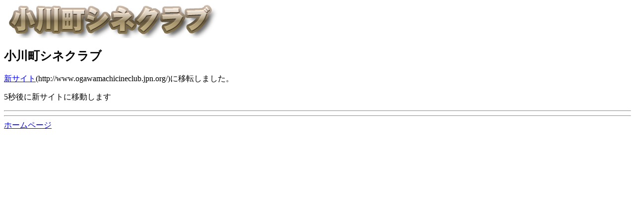

--- FILE ---
content_type: text/html; charset=EUC-JP
request_url: http://www.labornetjp.org/Members/nitta/
body_size: 420
content:
 
<HTML><HEAD>
<base href="http://www.labornetjp.org/Members/nitta/" />

 <META HTTP-EQUIV="Content-Type" CONTENT="text/html; charset=euc-jp">
 <TITLE>小川町シネクラブ</TITLE>
 <meta http-equiv="refresh" content="5;URL=http://www.ogawamachicineclub.jpn.org/">
 </HEAD>

<BODY BGCOLOR="#FFFFFF">
<img src="ogawamachi_logo.png"><br>

<h2>小川町シネクラブ</h2>
<p><a href="http://www.ogawamachicineclub.jpn.org/">新サイト</a>(http://www.ogawamachicineclub.jpn.org/)に移転しました。
</p><p>5秒後に新サイトに移動します</p>
 <hr class=v>

<hr>
<a href="/Members/nitta">ホームページ</a>
</body>
</html>
